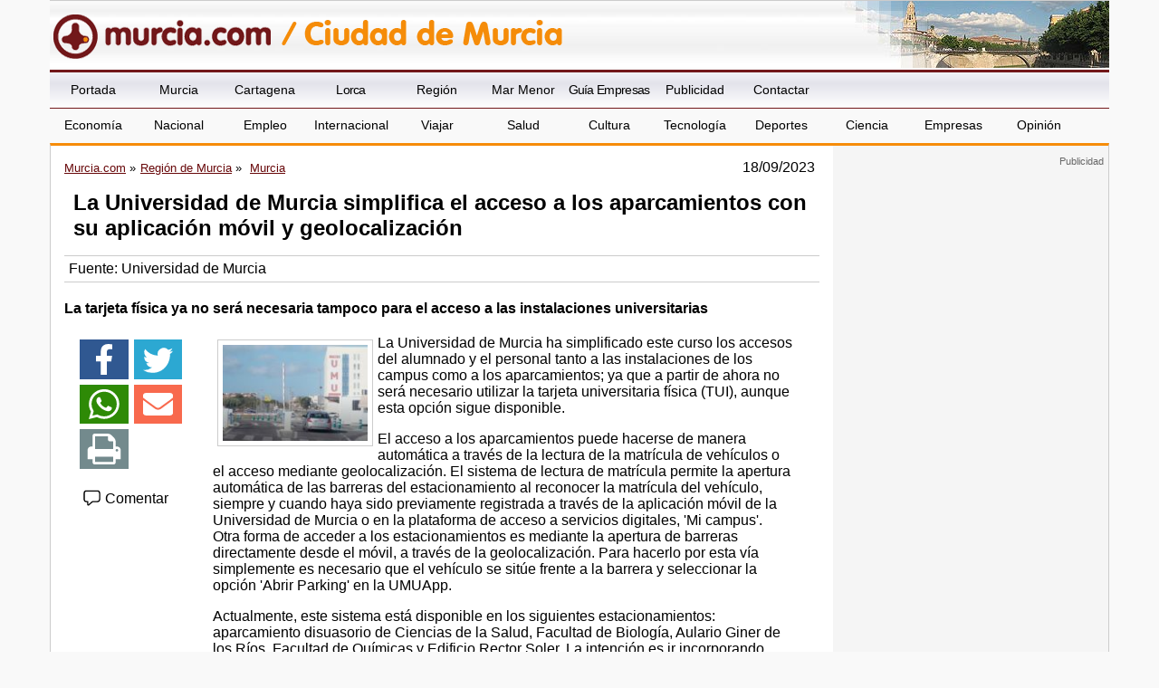

--- FILE ---
content_type: text/html; charset=utf-8
request_url: https://www.google.com/recaptcha/api2/aframe
body_size: 267
content:
<!DOCTYPE HTML><html><head><meta http-equiv="content-type" content="text/html; charset=UTF-8"></head><body><script nonce="xQUcWDMDpJhs5AE7ExuEHQ">/** Anti-fraud and anti-abuse applications only. See google.com/recaptcha */ try{var clients={'sodar':'https://pagead2.googlesyndication.com/pagead/sodar?'};window.addEventListener("message",function(a){try{if(a.source===window.parent){var b=JSON.parse(a.data);var c=clients[b['id']];if(c){var d=document.createElement('img');d.src=c+b['params']+'&rc='+(localStorage.getItem("rc::a")?sessionStorage.getItem("rc::b"):"");window.document.body.appendChild(d);sessionStorage.setItem("rc::e",parseInt(sessionStorage.getItem("rc::e")||0)+1);localStorage.setItem("rc::h",'1769029568324');}}}catch(b){}});window.parent.postMessage("_grecaptcha_ready", "*");}catch(b){}</script></body></html>